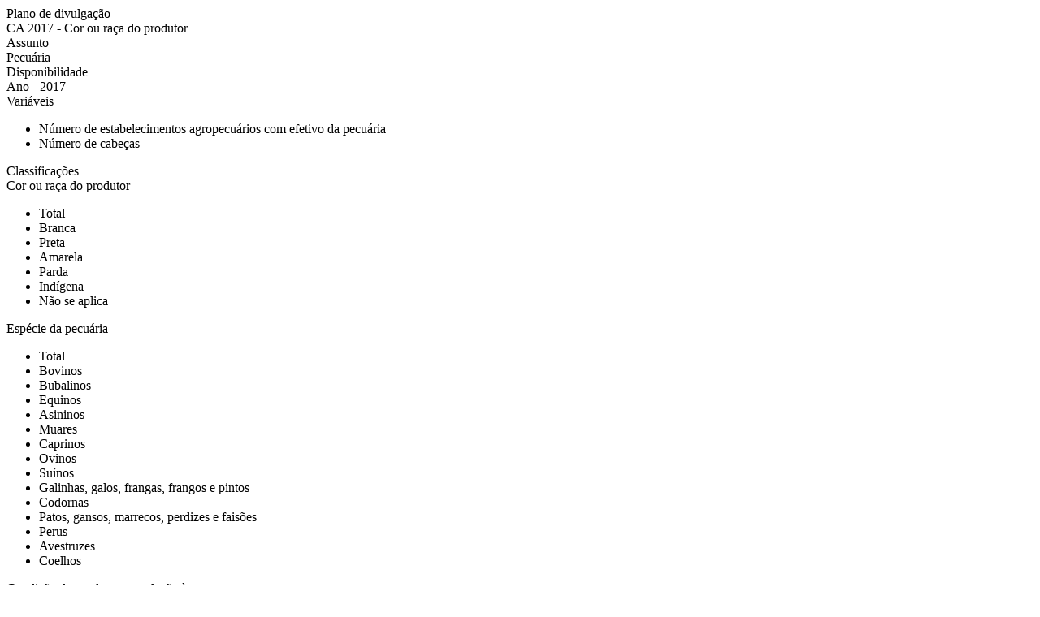

--- FILE ---
content_type: text/html; charset=utf-8
request_url: https://sidra.ibge.gov.br/ajax/tabela/descricao/1/8984
body_size: 6022
content:


<div class="container-fluid container-descritor-tabela ">
        <div class="title titulo-descritor-tabela" style="display: none">Tabela 8984 - N&#250;mero de estabelecimentos agropecu&#225;rios com efetivo da pecu&#225;ria e N&#250;mero de cabe&#231;as, por cor ou ra&#231;a do produtor, esp&#233;cie da pecu&#225;ria e condi&#231;&#227;o do produtor em rela&#231;&#227;o &#224;s terras</div>

    <div class="grupo-descritor">
        <div class="titulo-grupo-descritor">Plano de divulgação</div>
        <div class="conteudo-grupo-descritor">
            CA 2017 - Cor ou ra&#231;a do produtor
        </div>
        <div class="titulo-grupo-descritor">Assunto</div>
        <div class="conteudo-grupo-descritor">
            Pecu&#225;ria
        </div>
    </div>

    <div class="grupo-descritor">
        <div class="titulo-grupo-descritor">Disponibilidade</div>
        <div class="conteudo-grupo-descritor">
            Ano - 2017
        </div>
    </div>

    <div class="grupo-descritor">
        <div class="titulo-grupo-descritor">Variáveis</div>
        <div class="conteudo-grupo-descritor">
            <div class="wrapper-lista-descritor">
                <ul>
                        <li>N&#250;mero de estabelecimentos agropecu&#225;rios com efetivo da pecu&#225;ria</li>
                        <li>N&#250;mero de cabe&#231;as</li>
                </ul>
            </div>
        </div>
    </div>

        <div class="grupo-descritor">
            <div class="titulo-grupo-descritor">Classificações</div>
                <div class="subtitulo-grupo-descritor">Cor ou ra&#231;a do produtor</div>
                <div class="conteudo-grupo-descritor">
                    <div class="wrapper-lista-descritor">
                        <ul>
                                <li>Total</li>
                                <li>Branca</li>
                                <li>Preta</li>
                                <li>Amarela</li>
                                <li>Parda</li>
                                <li>Ind&#237;gena</li>
                                <li>N&#227;o se aplica</li>
                        </ul>
                    </div>
                </div>
                <div class="subtitulo-grupo-descritor">Esp&#233;cie da pecu&#225;ria</div>
                <div class="conteudo-grupo-descritor">
                    <div class="wrapper-lista-descritor">
                        <ul>
                                <li>Total</li>
                                <li>Bovinos</li>
                                <li>Bubalinos</li>
                                <li>Equinos</li>
                                <li>Asininos</li>
                                <li>Muares</li>
                                <li>Caprinos</li>
                                <li>Ovinos</li>
                                <li>Su&#237;nos</li>
                                <li>Galinhas, galos, frangas, frangos e pintos</li>
                                <li>Codornas</li>
                                <li>Patos, gansos, marrecos, perdizes e fais&#245;es</li>
                                <li>Perus</li>
                                <li>Avestruzes</li>
                                <li>Coelhos</li>
                        </ul>
                    </div>
                </div>
                <div class="subtitulo-grupo-descritor">Condi&#231;&#227;o do produtor em rela&#231;&#227;o &#224;s terras</div>
                <div class="conteudo-grupo-descritor">
                    <div class="wrapper-lista-descritor">
                        <ul>
                                <li>Total</li>
                                <li>Propriet&#225;rio(a)</li>
                                <li>Concession&#225;rio(a) ou assentado(a) aguardando titula&#231;&#227;o definitiva</li>
                                <li>Arrendat&#225;rio(a)</li>
                                <li>Parceiro(a)</li>
                                <li>Comodat&#225;rio(a)</li>
                                <li>Ocupante</li>
                                <li>Produtor sem &#225;rea</li>
                        </ul>
                    </div>
                </div>
        </div>

    <div class="grupo-descritor">
        <div class="titulo-grupo-descritor">Níveis Territoriais</div>
        <div class="conteudo-grupo-descritor">
            <div class="wrapper-lista-descritor">
                <ul>
                        <li>Brasil (BR)</li>
                        <li>Grande Regi&#227;o (GR)</li>
                        <li>Unidade da Federa&#231;&#227;o (UF)</li>
                        <li>Munic&#237;pio (MU)</li>
                        <li>Coordena&#231;&#227;o Regional da Funai (CF)</li>
                        <li>Terra Ind&#237;gena (TI)</li>
                </ul>
            </div>
        </div>
    </div>

        <div class="grupo-descritor">
            <div class="titulo-grupo-descritor">Notas</div>
            <div class="conteudo-grupo-descritor">
                1 - A cor ou ra&ccedil;a do produtor foi investigada apenas nos estabelecimentos agropecu&aacute;rios pertencentes a pessoas naturais ("produtor individual", "condom&iacute;nio", "cons&oacute;rcio ou uni&atilde;o de pessoas"). Quando o estabelecimento pertencia a personalidades jur&iacute;dicas como governos, empresas, cooperativas e institui&ccedil;&otilde;es de utilidade p&uacute;blica, o quesito n&atilde;o foi aplicado, nem mesmo para o administrador do estabelecimento que dirigia o estabelecimento em nome do produtor.<br />2 - Agricultura familiar referente ao Decreto 9.064 de 31/05/2017.
            </div>
        </div>

        <div class="grupo-descritor">
            <div class="titulo-grupo-descritor">Fonte</div>
            <div class="conteudo-grupo-descritor">
                IBGE - Censo Agropecuário
            </div>
        </div>
</div>
